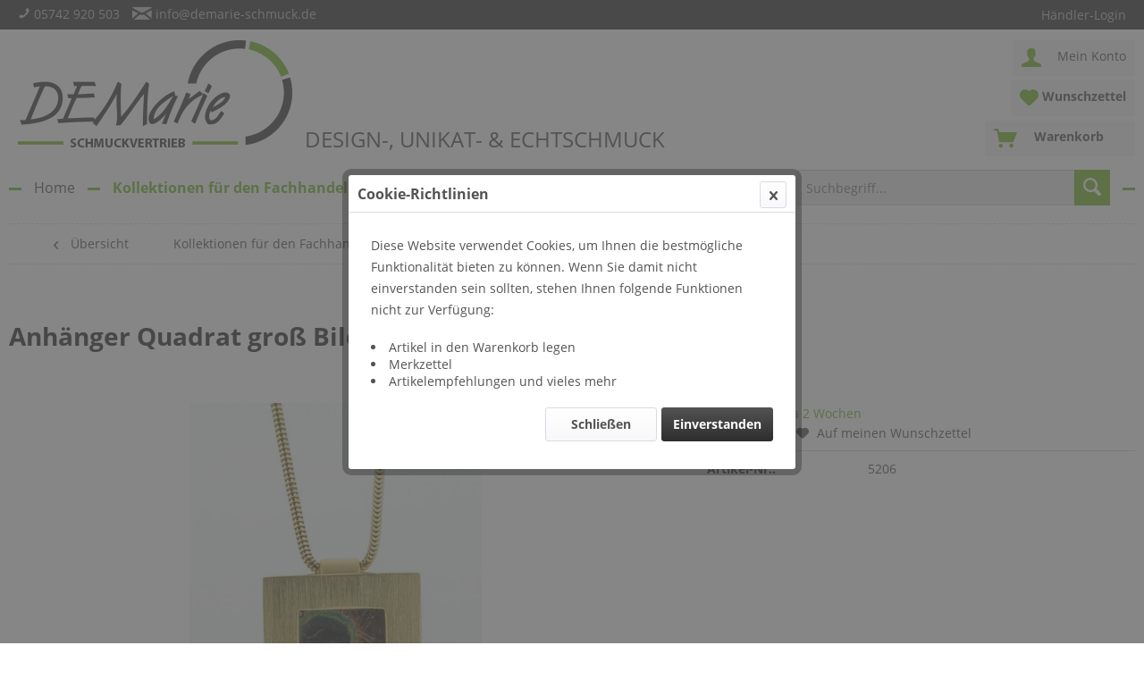

--- FILE ---
content_type: text/html; charset=UTF-8
request_url: https://demarie-schmuck.de/kollektionen/artwork/anhaenger/silbergold/260/anhaenger-quadrat-gross-bild-707-gold
body_size: 10081
content:
<!DOCTYPE html> <html class="no-js" lang="de" itemscope="itemscope" itemtype="https://schema.org/WebPage"> <head> <meta charset="utf-8"> <meta name="author" content="" /> <meta name="robots" content="index,follow" /> <meta name="revisit-after" content="15 days" /> <meta name="keywords" content="Anhänger, Brosche, Ring, Kette, Collier, Ohrstecker, Ohrhänger, Echtschmuck, Designschmuck, Sterling Silber, 24 Karat Gold" /> <meta name="description" content="925er Sterling Silber, Goldauflage, Goldplattiert, vergoldet" /> <meta property="og:type" content="product" /> <meta property="og:site_name" content="DEMarie Schmuckvertrieb" /> <meta property="og:url" content="https://demarie-schmuck.de/kollektionen/artwork/anhaenger/silbergold/260/anhaenger-quadrat-gross-bild-707-gold" /> <meta property="og:title" content="Anhänger Quadrat groß Bild 707 Gold" /> <meta property="og:description" content="Anhänger Quadrat aus 925er Silber mit 24 Karat Goldauflage Bild 707 aus Feinsilber, Feingold, Metalloxide und Farbacryle Größe: 30 mm" /> <meta property="og:image" content="https://demarie-schmuck.de/media/image/1e/0e/6f/ANXK707G.jpg" /> <meta property="product:brand" content="DEMarie Schmuck" /> <meta property="product:price" content="267,00" /> <meta property="product:product_link" content="https://demarie-schmuck.de/kollektionen/artwork/anhaenger/silbergold/260/anhaenger-quadrat-gross-bild-707-gold" /> <meta name="twitter:card" content="product" /> <meta name="twitter:site" content="DEMarie Schmuckvertrieb" /> <meta name="twitter:title" content="Anhänger Quadrat groß Bild 707 Gold" /> <meta name="twitter:description" content="Anhänger Quadrat aus 925er Silber mit 24 Karat Goldauflage Bild 707 aus Feinsilber, Feingold, Metalloxide und Farbacryle Größe: 30 mm" /> <meta name="twitter:image" content="https://demarie-schmuck.de/media/image/1e/0e/6f/ANXK707G.jpg" /> <meta itemprop="copyrightHolder" content="DEMarie Schmuckvertrieb" /> <meta itemprop="copyrightYear" content="2014" /> <meta itemprop="isFamilyFriendly" content="True" /> <meta itemprop="image" content="https://demarie-schmuck.de/media/image/6a/18/0b/logo.png" /> <meta name="viewport" content="width=device-width, initial-scale=1.0"> <meta name="mobile-web-app-capable" content="yes"> <meta name="apple-mobile-web-app-title" content="DEMarie Schmuckvertrieb"> <meta name="apple-mobile-web-app-capable" content="yes"> <meta name="apple-mobile-web-app-status-bar-style" content="default"> <link rel="apple-touch-icon-precomposed" href="https://demarie-schmuck.de/media/image/a3/d0/40/favicon-apple.png"> <link rel="shortcut icon" href="https://demarie-schmuck.de/media/unknown/d9/0c/f4/favicon.ico"> <meta name="msapplication-navbutton-color" content="#76B72A" /> <meta name="application-name" content="DEMarie Schmuckvertrieb" /> <meta name="msapplication-starturl" content="https://demarie-schmuck.de/" /> <meta name="msapplication-window" content="width=1024;height=768" /> <meta name="msapplication-TileImage" content="https://demarie-schmuck.de/media/image/7f/47/7d/favicon-win.png"> <meta name="msapplication-TileColor" content="#76B72A"> <meta name="theme-color" content="#76B72A" /> <link rel="canonical" href="https://demarie-schmuck.de/kollektionen/artwork/anhaenger/silbergold/260/anhaenger-quadrat-gross-bild-707-gold" /> <title itemprop="name">Anhänger, Echtschmuck, Designschmuck, Sterling Silber, 24 Karat Gold | DEMarie Schmuckvertrieb</title> <link href="/web/cache/1709634660_322fe00563f4fe81d4f0d14ecfcb2573.css" media="all" rel="stylesheet" type="text/css" /> </head> <body class="is--ctl-detail is--act-index" > <div class="page-wrap"> <noscript class="noscript-main"> <div class="alert is--warning"> <div class="alert--icon"> <i class="icon--element icon--warning"></i> </div> <div class="alert--content"> Um DEMarie&#x20;Schmuckvertrieb in vollem Umfang nutzen zu k&ouml;nnen, empfehlen wir Ihnen Javascript in Ihrem Browser zu aktiveren. </div> </div> </noscript> <header class="header-main"> <div class="top-bar"> <div class="container block-group"> <nav class="top-bar--navigation block" role="menubar"> <div class="navigation--entry entry--compare is--hidden" role="menuitem" aria-haspopup="true" data-drop-down-menu="true"> </div> <div class="navigation--entry entry--service" role="menuitem"> <ul class="list--inline is--rounded" role="menu"> <li class="service--entry" role="menuitem"> <a class="service--link" href="https://demarie-schmuck.de/registerFC/index/sValidation/H" title="Händler-Login" > Händler-Login </a> </li> </ul> </div> </nav> <span><i class="icon--phone"></i> <a href="tel:+495742920503" title="+495742920503">05742 920 503</a></span> <span><i class="icon--mail"></i> <a href="mailto:info@demarie-schmuck.de" title="info@demarie-schmuck.de">info@demarie-schmuck.de</a></span> </div> </div> <div class="container header--navigation"> <div class="logo-main block-group" role="banner"> <div class="logo--shop block"> <a class="logo--link" href="https://demarie-schmuck.de/" title="DEMarie Schmuckvertrieb - zur Startseite wechseln"> <picture> <source srcset="https://demarie-schmuck.de/media/image/6a/18/0b/logo.png" media="(min-width: 78.75em)"> <source srcset="https://demarie-schmuck.de/media/image/6a/18/0b/logo.png" media="(min-width: 64em)"> <source srcset="https://demarie-schmuck.de/media/image/6a/18/0b/logo.png" media="(min-width: 48em)"> <img srcset="https://demarie-schmuck.de/media/image/6a/18/0b/logo.png" alt="DEMarie Schmuckvertrieb - zur Startseite wechseln" /> </picture> </a> <span class="logo--slogan">DESIGN-, UNIKAT- & ECHTSCHMUCK</span> </div> </div> <nav class="shop--navigation block-group"> <ul class="navigation--list block-group" role="menubar"> <li class="navigation--entry entry--menu-left" role="menuitem"> <a class="entry--link entry--trigger btn is--icon-left" href="#offcanvas--left" data-offcanvas="true" data-offCanvasSelector=".sidebar-main" aria-label="Menü"> <i class="icon--menu"></i> Menü </a> </li> <li class="navigation--entry entry--account with-slt" role="menuitem" data-offcanvas="true" data-offCanvasSelector=".account--dropdown-navigation"> <a href="https://demarie-schmuck.de/account" title="Mein Konto" class="btn is--icon-left entry--link account--link"> <i class="icon--account"></i> <span class="account--display"> Mein Konto </span> </a> <div class="account--dropdown-navigation"> <div class="navigation--smartphone"> <div class="entry--close-off-canvas"> <a href="#close-account-menu" class="account--close-off-canvas" title="Menü schließen"> Menü schließen <i class="icon--arrow-right"></i> </a> </div> </div> <div class="account--menu is--rounded is--personalized"> <span class="navigation--headline"> Mein Konto </span> <div class="account--menu-container"> <ul class="sidebar--navigation navigation--list is--level0 show--active-items"> <li class="navigation--entry"> <span class="navigation--signin"> <a href="https://demarie-schmuck.de/registerFC/index/sValidation/H" class="blocked--link btn is--primary navigation--signin-btn" data-collapseTarget="#registration" data-action="close"> Anmelden </a> </span> </li> <li class="navigation--entry"> <a href="https://demarie-schmuck.de/account" title="Übersicht" class="navigation--link" rel="nofollow"> Übersicht </a> </li> <li class="navigation--entry"> <a href="https://demarie-schmuck.de/account/profile" title="Persönliche Daten" class="navigation--link" rel="nofollow"> Persönliche Daten </a> </li> <li class="navigation--entry"> <a href="https://demarie-schmuck.de/address/index/sidebar/" title="Adressen" class="navigation--link" rel="nofollow"> Adressen </a> </li> <li class="navigation--entry"> <a href="https://demarie-schmuck.de/account/payment" title="Zahlungsarten" class="navigation--link" rel="nofollow"> Zahlungsarten </a> </li> <li class="navigation--entry"> <a href="https://demarie-schmuck.de/account/orders" title="Bestellungen" class="navigation--link" rel="nofollow"> Bestellungen </a> </li> <li class="navigation--entry"> <a href="https://demarie-schmuck.de/note" title="Wunschzettel" class="navigation--link" rel="nofollow"> Wunschzettel </a> </li> </ul> </div> </div> </div> </li> <li class="navigation--entry entry--notepad" role="menuitem"> <a href="https://demarie-schmuck.de/note" title="Wunschzettel" class="btn"> <i class="icon--heart"></i> <span class="account--display"> Wunschzettel </span> </a> </li> <li class="navigation--entry entry--cart" role="menuitem"> <a class="btn is--icon-left cart--link" href="https://demarie-schmuck.de/checkout/cart" title="Warenkorb"> <span class="cart--display"> Warenkorb </span> <span class="badge is--primary is--minimal cart--quantity is--hidden">0</span> <i class="icon--basket"></i> </a> <div class="ajax-loader">&nbsp;</div> </li> </ul> </nav> <div class="container--ajax-cart" data-collapse-cart="true" data-displayMode="offcanvas"></div> </div> </header> <nav class="navigation-main"> <div class="container" data-menu-scroller="true" data-listSelector=".navigation--list.container" data-viewPortSelector=".navigation--list-wrapper"> <div class="navigation--list-wrapper"> <ul class="navigation--list container" role="menubar" itemscope="itemscope" itemtype="https://schema.org/SiteNavigationElement"> <li class="navigation--entry is--home" role="menuitem"><a class="navigation--link is--first" href="https://demarie-schmuck.de/" title="Home" aria-label="Home" itemprop="url"><span itemprop="name">Home</span></a></li><li class="navigation--entry is--active" role="menuitem"><a class="navigation--link is--active" href="https://demarie-schmuck.de/kollektionen-fuer-den-fachhandel/" title="Kollektionen für den Fachhandel" aria-label="Kollektionen für den Fachhandel" itemprop="url"><span itemprop="name">Kollektionen für den Fachhandel</span></a></li><li class="navigation--entry" role="menuitem"><a class="navigation--link" href="https://demarie-schmuck.de/schmuck-fuer-den-privatkunden/" title="Schmuck für den Privatkunden" aria-label="Schmuck für den Privatkunden" itemprop="url"><span itemprop="name">Schmuck für den Privatkunden</span></a></li> <li class="navigation--entry entry--search" role="menuitem" data-search="true" aria-haspopup="true"> <a class="btn entry--link entry--trigger" href="#show-hide--search" title="Suche anzeigen / schließen"> <i class="icon--search"></i> <span class="search--display">Suchen</span> </a> <form action="/search" method="get" class="main-search--form"> <input type="search" name="sSearch" aria-label="Suchbegriff..." class="main-search--field" autocomplete="off" autocapitalize="off" placeholder="Suchbegriff..." maxlength="30" /> <button type="submit" class="main-search--button" aria-label="Suchen"> <i class="icon--search"></i> <span class="main-search--text">Suchen</span> </button> <div class="form--ajax-loader">&nbsp;</div> </form> <div class="main-search--results"></div> </li> </ul> </div> <div class="advanced-menu" data-advanced-menu="true" data-hoverDelay="250"> <div class="menu--container"> <div class="button-container"> <a href="https://demarie-schmuck.de/kollektionen-fuer-den-fachhandel/" class="button--category" aria-label="Zur Kategorie Kollektionen für den Fachhandel" title="Zur Kategorie Kollektionen für den Fachhandel"> <i class="icon--arrow-right"></i> Zur Kategorie Kollektionen für den Fachhandel </a> <span class="button--close"> <i class="icon--cross"></i> </span> </div> <div class="content--wrapper has--content has--teaser"> <ul class="menu--list menu--level-0 columns--2" style="width: 50%;"> <li class="menu--list-item item--level-0" style="width: 100%"> <a href="https://demarie-schmuck.de/kollektionen-fuer-den-fachhandel/artwork/" class="menu--list-item-link" aria-label="ArtWork" title="ArtWork">ArtWork</a> <ul class="menu--list menu--level-1 columns--2"> <li class="menu--list-item item--level-1"> <a href="https://demarie-schmuck.de/kollektionen-fuer-den-fachhandel/artwork/anhaenger/" class="menu--list-item-link" aria-label="Anhänger" title="Anhänger">Anhänger</a> </li> <li class="menu--list-item item--level-1"> <a href="https://demarie-schmuck.de/kollektionen-fuer-den-fachhandel/artwork/armreif/" class="menu--list-item-link" aria-label="Armreif" title="Armreif">Armreif</a> </li> <li class="menu--list-item item--level-1"> <a href="https://demarie-schmuck.de/kollektionen-fuer-den-fachhandel/artwork/creolen/" class="menu--list-item-link" aria-label="Creolen" title="Creolen">Creolen</a> </li> <li class="menu--list-item item--level-1"> <a href="https://demarie-schmuck.de/kollektionen-fuer-den-fachhandel/artwork/ohrstecker/" class="menu--list-item-link" aria-label="Ohrstecker" title="Ohrstecker">Ohrstecker</a> </li> <li class="menu--list-item item--level-1"> <a href="https://demarie-schmuck.de/kollektionen-fuer-den-fachhandel/artwork/ringe/" class="menu--list-item-link" aria-label="Ringe" title="Ringe">Ringe</a> </li> </ul> </li> <li class="menu--list-item item--level-0" style="width: 100%"> <a href="https://demarie-schmuck.de/kollektionen-fuer-den-fachhandel/cyee/" class="menu--list-item-link" aria-label="Cyée" title="Cyée">Cyée</a> <ul class="menu--list menu--level-1 columns--2"> <li class="menu--list-item item--level-1"> <a href="https://demarie-schmuck.de/kollektionen-fuer-den-fachhandel/cyee/trendig/" class="menu--list-item-link" aria-label="trendig" title="trendig">trendig</a> </li> <li class="menu--list-item item--level-1"> <a href="https://demarie-schmuck.de/kollektionen-fuer-den-fachhandel/cyee/elegant/" class="menu--list-item-link" aria-label="elegant" title="elegant">elegant</a> </li> <li class="menu--list-item item--level-1"> <a href="https://demarie-schmuck.de/kollektionen-fuer-den-fachhandel/cyee/bluestar/" class="menu--list-item-link" aria-label="BlueStar" title="BlueStar">BlueStar</a> </li> </ul> </li> <li class="menu--list-item item--level-0" style="width: 100%"> <a href="https://demarie-schmuck.de/kollektionen-fuer-den-fachhandel/demarie/" class="menu--list-item-link" aria-label="DEMarie" title="DEMarie">DEMarie</a> <ul class="menu--list menu--level-1 columns--2"> <li class="menu--list-item item--level-1"> <a href="https://demarie-schmuck.de/kollektionen-fuer-den-fachhandel/demarie/anhaenger-magnetbrosche/" class="menu--list-item-link" aria-label="Anhänger=Magnetbrosche" title="Anhänger=Magnetbrosche">Anhänger=Magnetbrosche</a> </li> <li class="menu--list-item item--level-1"> <a href="https://demarie-schmuck.de/kollektionen-fuer-den-fachhandel/demarie/anhaenger/" class="menu--list-item-link" aria-label="Anhänger" title="Anhänger">Anhänger</a> </li> <li class="menu--list-item item--level-1"> <a href="https://demarie-schmuck.de/kollektionen-fuer-den-fachhandel/demarie/colliers/" class="menu--list-item-link" aria-label="Colliers" title="Colliers">Colliers</a> </li> <li class="menu--list-item item--level-1"> <a href="https://demarie-schmuck.de/kollektionen-fuer-den-fachhandel/demarie/ohrstecker/" class="menu--list-item-link" aria-label="Ohrstecker" title="Ohrstecker">Ohrstecker</a> </li> <li class="menu--list-item item--level-1"> <a href="https://demarie-schmuck.de/kollektionen-fuer-den-fachhandel/demarie/ringe/" class="menu--list-item-link" aria-label="Ringe" title="Ringe">Ringe</a> </li> </ul> </li> <li class="menu--list-item item--level-0" style="width: 100%"> <a href="https://demarie-schmuck.de/kollektionen-fuer-den-fachhandel/diego-design/" class="menu--list-item-link" aria-label="Diego Design" title="Diego Design">Diego Design</a> <ul class="menu--list menu--level-1 columns--2"> <li class="menu--list-item item--level-1"> <a href="https://demarie-schmuck.de/kollektionen-fuer-den-fachhandel/diego-design/collier/" class="menu--list-item-link" aria-label="Collier" title="Collier">Collier</a> </li> <li class="menu--list-item item--level-1"> <a href="https://demarie-schmuck.de/kollektionen-fuer-den-fachhandel/diego-design/kragenklemme/" class="menu--list-item-link" aria-label="Kragenklemme" title="Kragenklemme">Kragenklemme</a> </li> <li class="menu--list-item item--level-1"> <a href="https://demarie-schmuck.de/kollektionen-fuer-den-fachhandel/diego-design/magnetbroschen/" class="menu--list-item-link" aria-label="Magnetbroschen" title="Magnetbroschen">Magnetbroschen</a> </li> </ul> </li> <li class="menu--list-item item--level-0" style="width: 100%"> <a href="https://demarie-schmuck.de/kollektionen-fuer-den-fachhandel/otracosa/" class="menu--list-item-link" aria-label="OTRACOSA" title="OTRACOSA">OTRACOSA</a> <ul class="menu--list menu--level-1 columns--2"> <li class="menu--list-item item--level-1"> <a href="https://demarie-schmuck.de/kollektionen-fuer-den-fachhandel/otracosa/armbaender/" class="menu--list-item-link" aria-label="Armbänder" title="Armbänder">Armbänder</a> </li> <li class="menu--list-item item--level-1"> <a href="https://demarie-schmuck.de/kollektionen-fuer-den-fachhandel/otracosa/broschen/" class="menu--list-item-link" aria-label="Broschen" title="Broschen">Broschen</a> </li> <li class="menu--list-item item--level-1"> <a href="https://demarie-schmuck.de/kollektionen-fuer-den-fachhandel/otracosa/colliers/" class="menu--list-item-link" aria-label="Colliers" title="Colliers">Colliers</a> </li> <li class="menu--list-item item--level-1"> <a href="https://demarie-schmuck.de/kollektionen-fuer-den-fachhandel/otracosa/creolen/" class="menu--list-item-link" aria-label="Creolen" title="Creolen">Creolen</a> </li> <li class="menu--list-item item--level-1"> <a href="https://demarie-schmuck.de/kollektionen-fuer-den-fachhandel/otracosa/ohrstecker-ohrclip-ohrhaenger/" class="menu--list-item-link" aria-label="Ohrstecker / Ohrclip / Ohrhänger" title="Ohrstecker / Ohrclip / Ohrhänger">Ohrstecker / Ohrclip / Ohrhänger</a> </li> <li class="menu--list-item item--level-1"> <a href="https://demarie-schmuck.de/kollektionen-fuer-den-fachhandel/otracosa/ringe/" class="menu--list-item-link" aria-label="Ringe" title="Ringe">Ringe</a> </li> <li class="menu--list-item item--level-1"> <a href="https://demarie-schmuck.de/kollektionen-fuer-den-fachhandel/otracosa/zubehoer-fuer-kautschukbaender/" class="menu--list-item-link" aria-label="Zubehör für Kautschukbänder" title="Zubehör für Kautschukbänder">Zubehör für Kautschukbänder</a> </li> </ul> </li> </ul> <div class="menu--delimiter" style="right: 50%;"></div> <div class="menu--teaser" style="width: 50%;"> <div class="teaser--headline">Schmuckkollektionen wie ArtWork, Cyée, DEMarie, Diego Design und OTRACOSA mit Anhänger, Armreif, Brosche, Collier, Creole, Ketten, Ohrstecker, Ring</div> <div class="teaser--text"> Der DEMarie Schmuckvertrieb möchte sich explizit für den Fachhandel als Ihr verlässlicher Partner für exklusiven Designschmuck, hochwertigen Unikatschmuck und ausgefallenen Echtschmuck vorstellen. Für den DEMarie Schmuckvertrieb haben sich... <a class="teaser--text-link" href="https://demarie-schmuck.de/kollektionen-fuer-den-fachhandel/" aria-label="mehr erfahren" title="mehr erfahren"> mehr erfahren </a> </div> </div> </div> </div> <div class="menu--container"> <div class="button-container"> <a href="https://demarie-schmuck.de/schmuck-fuer-den-privatkunden/" class="button--category" aria-label="Zur Kategorie Schmuck für den Privatkunden" title="Zur Kategorie Schmuck für den Privatkunden"> <i class="icon--arrow-right"></i> Zur Kategorie Schmuck für den Privatkunden </a> <span class="button--close"> <i class="icon--cross"></i> </span> </div> <div class="content--wrapper has--content has--teaser"> <ul class="menu--list menu--level-0 columns--2" style="width: 50%;"> <li class="menu--list-item item--level-0" style="width: 100%"> <a href="https://demarie-schmuck.de/schmuck-fuer-den-privatkunden/anhaenger/" class="menu--list-item-link" aria-label="Anhänger" title="Anhänger">Anhänger</a> </li> <li class="menu--list-item item--level-0" style="width: 100%"> <a href="https://demarie-schmuck.de/schmuck-fuer-den-privatkunden/armreifarmband/" class="menu--list-item-link" aria-label="Armreif/Armband" title="Armreif/Armband">Armreif/Armband</a> <ul class="menu--list menu--level-1 columns--2"> <li class="menu--list-item item--level-1"> <a href="https://demarie-schmuck.de/schmuck-fuer-den-privatkunden/armreifarmband/naturmaterial-holz/" class="menu--list-item-link" aria-label="Naturmaterial Holz" title="Naturmaterial Holz">Naturmaterial Holz</a> </li> <li class="menu--list-item item--level-1"> <a href="https://demarie-schmuck.de/schmuck-fuer-den-privatkunden/armreifarmband/naturmaterial-muschel-harz-etc./" class="menu--list-item-link" aria-label="Naturmaterial Muschel, Harz etc." title="Naturmaterial Muschel, Harz etc.">Naturmaterial Muschel, Harz etc.</a> </li> <li class="menu--list-item item--level-1"> <a href="https://demarie-schmuck.de/schmuck-fuer-den-privatkunden/armreifarmband/design-armschmuck/" class="menu--list-item-link" aria-label="Design-Armschmuck" title="Design-Armschmuck">Design-Armschmuck</a> </li> </ul> </li> <li class="menu--list-item item--level-0" style="width: 100%"> <a href="https://demarie-schmuck.de/schmuck-fuer-den-privatkunden/colliers/" class="menu--list-item-link" aria-label="Colliers" title="Colliers">Colliers</a> <ul class="menu--list menu--level-1 columns--2"> <li class="menu--list-item item--level-1"> <a href="https://demarie-schmuck.de/schmuck-fuer-den-privatkunden/colliers/naturmaterial-holz/" class="menu--list-item-link" aria-label="Naturmaterial Holz" title="Naturmaterial Holz">Naturmaterial Holz</a> </li> <li class="menu--list-item item--level-1"> <a href="https://demarie-schmuck.de/schmuck-fuer-den-privatkunden/colliers/naturmaterial-muschel-harz-etc./" class="menu--list-item-link" aria-label="Naturmaterial Muschel, Harz etc." title="Naturmaterial Muschel, Harz etc.">Naturmaterial Muschel, Harz etc.</a> </li> <li class="menu--list-item item--level-1"> <a href="https://demarie-schmuck.de/schmuck-fuer-den-privatkunden/colliers/design-colliers/" class="menu--list-item-link" aria-label="Design-Colliers" title="Design-Colliers">Design-Colliers</a> </li> </ul> </li> <li class="menu--list-item item--level-0" style="width: 100%"> <a href="https://demarie-schmuck.de/schmuck-fuer-den-privatkunden/ohrstecker-ohrclip-ohrhaenger/" class="menu--list-item-link" aria-label="Ohrstecker / Ohrclip / Ohrhänger" title="Ohrstecker / Ohrclip / Ohrhänger">Ohrstecker / Ohrclip / Ohrhänger</a> <ul class="menu--list menu--level-1 columns--2"> <li class="menu--list-item item--level-1"> <a href="https://demarie-schmuck.de/schmuck-fuer-den-privatkunden/ohrstecker-ohrclip-ohrhaenger/naturmaterial-holz/" class="menu--list-item-link" aria-label="Naturmaterial Holz" title="Naturmaterial Holz">Naturmaterial Holz</a> </li> <li class="menu--list-item item--level-1"> <a href="https://demarie-schmuck.de/schmuck-fuer-den-privatkunden/ohrstecker-ohrclip-ohrhaenger/naturmaterial-muschel-harz-etc./" class="menu--list-item-link" aria-label="Naturmaterial Muschel, Harz etc." title="Naturmaterial Muschel, Harz etc.">Naturmaterial Muschel, Harz etc.</a> </li> <li class="menu--list-item item--level-1"> <a href="https://demarie-schmuck.de/schmuck-fuer-den-privatkunden/ohrstecker-ohrclip-ohrhaenger/design-ohrschmuck/" class="menu--list-item-link" aria-label="Design-Ohrschmuck" title="Design-Ohrschmuck">Design-Ohrschmuck</a> </li> </ul> </li> <li class="menu--list-item item--level-0" style="width: 100%"> <a href="https://demarie-schmuck.de/schmuck-fuer-den-privatkunden/ringe/" class="menu--list-item-link" aria-label="Ringe" title="Ringe">Ringe</a> <ul class="menu--list menu--level-1 columns--2"> <li class="menu--list-item item--level-1"> <a href="https://demarie-schmuck.de/schmuck-fuer-den-privatkunden/ringe/naturmaterial-holz/" class="menu--list-item-link" aria-label="Naturmaterial Holz" title="Naturmaterial Holz">Naturmaterial Holz</a> </li> <li class="menu--list-item item--level-1"> <a href="https://demarie-schmuck.de/schmuck-fuer-den-privatkunden/ringe/naturmaterial-muschel-harz-etc./" class="menu--list-item-link" aria-label="Naturmaterial Muschel, Harz etc." title="Naturmaterial Muschel, Harz etc.">Naturmaterial Muschel, Harz etc.</a> </li> <li class="menu--list-item item--level-1"> <a href="https://demarie-schmuck.de/schmuck-fuer-den-privatkunden/ringe/design-ringe/" class="menu--list-item-link" aria-label="Design-Ringe" title="Design-Ringe">Design-Ringe</a> </li> </ul> </li> </ul> <div class="menu--delimiter" style="right: 50%;"></div> <div class="menu--teaser" style="width: 50%;"> <div class="teaser--headline">Atemberaubende Schmuckstücke wie Anhänger, Armreif, Armband, Collier, Ohrschmuck und Ringe - lässig, edel, feminin, zeitlos und elegant</div> <div class="teaser--text"> Der DEMarie Schmuckvertrieb möchte sich für Sie, die modebewusste Frau, als Ihr verlässlicher Partner für exklusiven Designschmuck, hochwertigen Unikatschmuck und ausgefallenen Echtschmuck vorstellen. Für den DEMarie Schmuckvertrieb haben... <a class="teaser--text-link" href="https://demarie-schmuck.de/schmuck-fuer-den-privatkunden/" aria-label="mehr erfahren" title="mehr erfahren"> mehr erfahren </a> </div> </div> </div> </div> </div> </div> </nav> <section class="content-main container block-group"> <nav class="content--breadcrumb block"> <a class="breadcrumb--button breadcrumb--link" href="https://demarie-schmuck.de/kollektionen-fuer-den-fachhandel/artwork/anhaenger/silbergold/" title="Übersicht"> <i class="icon--arrow-left"></i> <span class="breadcrumb--title">Übersicht</span> </a> <ul class="breadcrumb--list" role="menu" itemscope itemtype="https://schema.org/BreadcrumbList"> <li role="menuitem" class="breadcrumb--entry" itemprop="itemListElement" itemscope itemtype="https://schema.org/ListItem"> <a class="breadcrumb--link" href="https://demarie-schmuck.de/kollektionen-fuer-den-fachhandel/" title="Kollektionen für den Fachhandel" itemprop="item"> <link itemprop="url" href="https://demarie-schmuck.de/kollektionen-fuer-den-fachhandel/" /> <span class="breadcrumb--title" itemprop="name">Kollektionen für den Fachhandel</span> </a> <meta itemprop="position" content="0" /> </li> <li role="none" class="breadcrumb--separator"> <i class="icon--arrow-right"></i> </li> <li role="menuitem" class="breadcrumb--entry" itemprop="itemListElement" itemscope itemtype="https://schema.org/ListItem"> <a class="breadcrumb--link" href="https://demarie-schmuck.de/kollektionen-fuer-den-fachhandel/artwork/" title="ArtWork" itemprop="item"> <link itemprop="url" href="https://demarie-schmuck.de/kollektionen-fuer-den-fachhandel/artwork/" /> <span class="breadcrumb--title" itemprop="name">ArtWork</span> </a> <meta itemprop="position" content="1" /> </li> <li role="none" class="breadcrumb--separator"> <i class="icon--arrow-right"></i> </li> <li role="menuitem" class="breadcrumb--entry" itemprop="itemListElement" itemscope itemtype="https://schema.org/ListItem"> <a class="breadcrumb--link" href="https://demarie-schmuck.de/kollektionen-fuer-den-fachhandel/artwork/anhaenger/" title="Anhänger" itemprop="item"> <link itemprop="url" href="https://demarie-schmuck.de/kollektionen-fuer-den-fachhandel/artwork/anhaenger/" /> <span class="breadcrumb--title" itemprop="name">Anhänger</span> </a> <meta itemprop="position" content="2" /> </li> <li role="none" class="breadcrumb--separator"> <i class="icon--arrow-right"></i> </li> <li role="menuitem" class="breadcrumb--entry is--active" itemprop="itemListElement" itemscope itemtype="https://schema.org/ListItem"> <a class="breadcrumb--link" href="https://demarie-schmuck.de/kollektionen-fuer-den-fachhandel/artwork/anhaenger/silbergold/" title="Silber/Gold" itemprop="item"> <link itemprop="url" href="https://demarie-schmuck.de/kollektionen-fuer-den-fachhandel/artwork/anhaenger/silbergold/" /> <span class="breadcrumb--title" itemprop="name">Silber/Gold</span> </a> <meta itemprop="position" content="3" /> </li> </ul> </nav> <nav class="product--navigation"> <a href="#" class="navigation--link link--prev"> <div class="link--prev-button"> <span class="link--prev-inner">Zurück</span> </div> <div class="image--wrapper"> <div class="image--container"></div> </div> </a> <a href="#" class="navigation--link link--next"> <div class="link--next-button"> <span class="link--next-inner">Vor</span> </div> <div class="image--wrapper"> <div class="image--container"></div> </div> </a> </nav> <div class="content-main--inner"> <aside class="sidebar-main off-canvas"> <div class="navigation--smartphone"> <ul class="navigation--list "> <li class="navigation--entry entry--close-off-canvas"> <a href="#close-categories-menu" title="Menü schließen" class="navigation--link"> Menü schließen <i class="icon--arrow-right"></i> </a> </li> </ul> <div class="mobile--switches"> </div> </div> <div class="sidebar--categories-wrapper" data-subcategory-nav="true" data-mainCategoryId="3" data-categoryId="99" data-fetchUrl="/widgets/listing/getCategory/categoryId/99"> <div class="categories--headline navigation--headline"> Kategorien </div> <div class="sidebar--categories-navigation"> <ul class="sidebar--navigation categories--navigation navigation--list is--drop-down is--level0 is--rounded" role="menu"> <li class="navigation--entry is--active has--sub-categories has--sub-children" role="menuitem"> <a class="navigation--link is--active has--sub-categories link--go-forward" href="https://demarie-schmuck.de/kollektionen-fuer-den-fachhandel/" data-categoryId="77" data-fetchUrl="/widgets/listing/getCategory/categoryId/77" title="Kollektionen für den Fachhandel" > Kollektionen für den Fachhandel <span class="is--icon-right"> <i class="icon--arrow-right"></i> </span> </a> <ul class="sidebar--navigation categories--navigation navigation--list is--level1 is--rounded" role="menu"> <li class="navigation--entry is--active has--sub-categories has--sub-children" role="menuitem"> <a class="navigation--link is--active has--sub-categories link--go-forward" href="https://demarie-schmuck.de/kollektionen-fuer-den-fachhandel/artwork/" data-categoryId="24" data-fetchUrl="/widgets/listing/getCategory/categoryId/24" title="ArtWork" > ArtWork <span class="is--icon-right"> <i class="icon--arrow-right"></i> </span> </a> <ul class="sidebar--navigation categories--navigation navigation--list is--level2 navigation--level-high is--rounded" role="menu"> <li class="navigation--entry is--active has--sub-categories has--sub-children" role="menuitem"> <a class="navigation--link is--active has--sub-categories link--go-forward" href="https://demarie-schmuck.de/kollektionen-fuer-den-fachhandel/artwork/anhaenger/" data-categoryId="90" data-fetchUrl="/widgets/listing/getCategory/categoryId/90" title="Anhänger" > Anhänger <span class="is--icon-right"> <i class="icon--arrow-right"></i> </span> </a> <ul class="sidebar--navigation categories--navigation navigation--list is--level3 navigation--level-high is--rounded" role="menu"> <li class="navigation--entry" role="menuitem"> <a class="navigation--link" href="https://demarie-schmuck.de/kollektionen-fuer-den-fachhandel/artwork/anhaenger/edelstahl/" data-categoryId="95" data-fetchUrl="/widgets/listing/getCategory/categoryId/95" title="Edelstahl" > Edelstahl </a> </li> <li class="navigation--entry" role="menuitem"> <a class="navigation--link" href="https://demarie-schmuck.de/kollektionen-fuer-den-fachhandel/artwork/anhaenger/edelstahl-poliert/" data-categoryId="97" data-fetchUrl="/widgets/listing/getCategory/categoryId/97" title="Edelstahl poliert" > Edelstahl poliert </a> </li> <li class="navigation--entry is--active" role="menuitem"> <a class="navigation--link is--active" href="https://demarie-schmuck.de/kollektionen-fuer-den-fachhandel/artwork/anhaenger/silbergold/" data-categoryId="99" data-fetchUrl="/widgets/listing/getCategory/categoryId/99" title="Silber/Gold" > Silber/Gold </a> </li> </ul> </li> <li class="navigation--entry" role="menuitem"> <a class="navigation--link" href="https://demarie-schmuck.de/kollektionen-fuer-den-fachhandel/artwork/armreif/" data-categoryId="91" data-fetchUrl="/widgets/listing/getCategory/categoryId/91" title="Armreif" > Armreif </a> </li> <li class="navigation--entry" role="menuitem"> <a class="navigation--link" href="https://demarie-schmuck.de/kollektionen-fuer-den-fachhandel/artwork/creolen/" data-categoryId="92" data-fetchUrl="/widgets/listing/getCategory/categoryId/92" title="Creolen" > Creolen </a> </li> <li class="navigation--entry has--sub-children" role="menuitem"> <a class="navigation--link link--go-forward" href="https://demarie-schmuck.de/kollektionen-fuer-den-fachhandel/artwork/ohrstecker/" data-categoryId="93" data-fetchUrl="/widgets/listing/getCategory/categoryId/93" title="Ohrstecker" > Ohrstecker <span class="is--icon-right"> <i class="icon--arrow-right"></i> </span> </a> </li> <li class="navigation--entry" role="menuitem"> <a class="navigation--link" href="https://demarie-schmuck.de/kollektionen-fuer-den-fachhandel/artwork/ringe/" data-categoryId="94" data-fetchUrl="/widgets/listing/getCategory/categoryId/94" title="Ringe" > Ringe </a> </li> </ul> </li> <li class="navigation--entry has--sub-children" role="menuitem"> <a class="navigation--link link--go-forward" href="https://demarie-schmuck.de/kollektionen-fuer-den-fachhandel/cyee/" data-categoryId="15" data-fetchUrl="/widgets/listing/getCategory/categoryId/15" title="Cyée" > Cyée <span class="is--icon-right"> <i class="icon--arrow-right"></i> </span> </a> </li> <li class="navigation--entry has--sub-children" role="menuitem"> <a class="navigation--link link--go-forward" href="https://demarie-schmuck.de/kollektionen-fuer-den-fachhandel/demarie/" data-categoryId="28" data-fetchUrl="/widgets/listing/getCategory/categoryId/28" title="DEMarie" > DEMarie <span class="is--icon-right"> <i class="icon--arrow-right"></i> </span> </a> </li> <li class="navigation--entry has--sub-children" role="menuitem"> <a class="navigation--link link--go-forward" href="https://demarie-schmuck.de/kollektionen-fuer-den-fachhandel/diego-design/" data-categoryId="33" data-fetchUrl="/widgets/listing/getCategory/categoryId/33" title="Diego Design" > Diego Design <span class="is--icon-right"> <i class="icon--arrow-right"></i> </span> </a> </li> <li class="navigation--entry has--sub-children" role="menuitem"> <a class="navigation--link link--go-forward" href="https://demarie-schmuck.de/kollektionen-fuer-den-fachhandel/otracosa/" data-categoryId="37" data-fetchUrl="/widgets/listing/getCategory/categoryId/37" title="OTRACOSA" > OTRACOSA <span class="is--icon-right"> <i class="icon--arrow-right"></i> </span> </a> </li> </ul> </li> <li class="navigation--entry has--sub-children" role="menuitem"> <a class="navigation--link link--go-forward" href="https://demarie-schmuck.de/schmuck-fuer-den-privatkunden/" data-categoryId="102" data-fetchUrl="/widgets/listing/getCategory/categoryId/102" title="Schmuck für den Privatkunden" > Schmuck für den Privatkunden <span class="is--icon-right"> <i class="icon--arrow-right"></i> </span> </a> </li> </ul> </div> </div> </aside> <div class="content--wrapper"> <div class="content product--details" itemscope itemtype="https://schema.org/Product" data-product-navigation="/widgets/listing/productNavigation" data-category-id="99" data-main-ordernumber="5206" data-ajax-wishlist="true" data-compare-ajax="true" data-ajax-variants-container="true"> <header class="product--header"> <div class="product--info"> <h1 class="product--title" itemprop="name"> Anhänger Quadrat groß Bild 707 Gold </h1> </div> </header> <div class="product--detail-upper block-group"> <div class="product--image-container image-slider product--image-zoom" data-image-slider="true" data-image-gallery="true" data-maxZoom="0" data-thumbnails=".image--thumbnails" > <div class="image-slider--container no--thumbnails"> <div class="image-slider--slide"> <div class="image--box image-slider--item"> <span class="image--element" data-img-large="https://demarie-schmuck.de/media/image/18/0e/d3/ANXK707G_1280x1280.jpg" data-img-small="https://demarie-schmuck.de/media/image/54/ac/0f/ANXK707G_200x200.jpg" data-img-original="https://demarie-schmuck.de/media/image/1e/0e/6f/ANXK707G.jpg" data-alt="Anhänger Quadrat groß Bild 707 Gold"> <span class="image--media"> <img srcset="https://demarie-schmuck.de/media/image/34/4e/9e/ANXK707G_600x600.jpg, https://demarie-schmuck.de/media/image/88/da/10/ANXK707G_600x600@2x.jpg 2x" src="https://demarie-schmuck.de/media/image/34/4e/9e/ANXK707G_600x600.jpg" alt="Anhänger Quadrat groß Bild 707 Gold" itemprop="image" /> </span> </span> </div> </div> </div> </div> <div class="product--buybox block"> <meta itemprop="brand" content="DEMarie Schmuck"/> <div itemprop="offers" itemscope itemtype="https://schema.org/Offer" class="buybox--inner"> <meta itemprop="priceCurrency" content="EUR"/> <span itemprop="priceSpecification" itemscope itemtype="https://schema.org/PriceSpecification"> <meta itemprop="valueAddedTaxIncluded" content="true"/> </span> <meta itemprop="url" content="https://demarie-schmuck.de/kollektionen/artwork/anhaenger/silbergold/260/anhaenger-quadrat-gross-bild-707-gold"/> <div class="product--price price--default"> <meta itemprop="price" content="267.00"> </div> <div class="product--delivery"> <link itemprop="availability" href="http://schema.org/InStock" /> <p class="delivery--information"> <span class="delivery--text delivery--text-available"> <i class="delivery--status-icon delivery--status-available"></i> Lieferzeit: ca 2 Wochen </span> </p> </div> <nav class="product--actions"> <form action="https://demarie-schmuck.de/compare/add_article/articleID/260" method="post" class="action--form"> <button type="submit" data-product-compare-add="true" title="Vergleichen" class="action--link action--compare"> <i class="icon--compare"></i> Vergleichen </button> </form> <form action="https://demarie-schmuck.de/note/add/ordernumber/5206" method="post" class="action--form"> <button type="submit" class="action--link link--notepad" title="Auf den Merkzettel" data-ajaxUrl="https://demarie-schmuck.de/note/ajaxAdd/ordernumber/5206" data-text="Gemerkt"> <i class="icon--heart"></i> <span class="action--text">Auf meinen Wunschzettel</span> </button> </form> </nav> </div> <ul class="product--base-info list--unstyled"> <li class="base-info--entry entry--sku"> <strong class="entry--label"> Artikel-Nr.: </strong> <meta itemprop="productID" content="1194"/> <span class="entry--content" itemprop="sku"> 5206 </span> </li> </ul> </div> </div> <div class="tab-menu--product"> <div class="tab--navigation"> <a href="#" class="tab--link" title="Beschreibung" data-tabName="description">Beschreibung</a> </div> <div class="tab--container-list"> <div class="tab--container"> <div class="tab--header"> <a href="#" class="tab--title" title="Beschreibung">Beschreibung</a> </div> <div class="tab--preview"> Anhänger Quadrat aus 925er Silber mit 24 Karat Goldauflage Bild 707 aus Feinsilber, Feingold,...<a href="#" class="tab--link" title=" mehr"> mehr</a> </div> <div class="tab--content"> <div class="buttons--off-canvas"> <a href="#" title="Menü schließen" class="close--off-canvas"> <i class="icon--arrow-left"></i> Menü schließen </a> </div> <div class="content--description"> <div class="content--title"> Produktinformationen "Anhänger Quadrat groß Bild 707 Gold" </div> <div class="product--description" itemprop="description"> <p>Anhänger Quadrat aus 925er Silber mit 24 Karat Goldauflage</p> <p>Bild 707 aus Feinsilber, Feingold, Metalloxide und Farbacryle</p> <p>Größe: 30 mm</p> </div> </div> </div> </div> </div> </div> <div class="tab-menu--cross-selling"> <div class="tab--navigation"> <a href="#content--also-bought" title="Kunden kauften auch" class="tab--link">Kunden kauften auch</a> <a href="#content--customer-viewed" title="Kunden haben sich ebenfalls angesehen" class="tab--link">Kunden haben sich ebenfalls angesehen</a> </div> <div class="tab--container-list"> <div class="tab--container" data-tab-id="alsobought"> <div class="tab--header"> <a href="#" class="tab--title" title="Kunden kauften auch">Kunden kauften auch</a> </div> <div class="tab--content content--also-bought"> </div> </div> <div class="tab--container" data-tab-id="alsoviewed"> <div class="tab--header"> <a href="#" class="tab--title" title="Kunden haben sich ebenfalls angesehen">Kunden haben sich ebenfalls angesehen</a> </div> <div class="tab--content content--also-viewed"> </div> </div> </div> </div> </div> </div> </div> </section> <footer class="footer-main"> <div class="container"> <div class="footer--columns block-group"> <div class="footer--column column--hotline is--first block"> <div class="column--headline">Telefonische Beratung</div> <div class="column--content"> <p class="column--desc">Telefonische Unterst&uuml;tzung und Beratung unter:<br /><br /><a href="tel:+495742920503" class="footer--phone-link">05742 920 503</a><br/>Mo-Fr, 09:00 - 17:00 Uhr</p> </div> </div> <div class="footer--column column--menu block"> <div class="column--headline">Informationen</div> <nav class="column--navigation column--content"> <ul class="navigation--list" role="menu"> <li class="navigation--entry" role="menuitem"> <a class="navigation--link" href="https://demarie-schmuck.de/kontaktformular" title="Kontakt" target="_self"> Kontakt </a> </li> <li class="navigation--entry" role="menuitem"> <a class="navigation--link" href="https://demarie-schmuck.de/versand-und-zahlungsbedingungen" title="Versand und Zahlungsbedingungen"> Versand und Zahlungsbedingungen </a> </li> <li class="navigation--entry" role="menuitem"> <a class="navigation--link" href="https://demarie-schmuck.de/widerrufsrecht" title="Widerrufsrecht"> Widerrufsrecht </a> </li> <li class="navigation--entry" role="menuitem"> <a class="navigation--link" href="https://demarie-schmuck.de/datenschutz" title="Datenschutz"> Datenschutz </a> </li> <li class="navigation--entry" role="menuitem"> <a class="navigation--link" href="https://demarie-schmuck.de/agb" title="AGB"> AGB </a> </li> <li class="navigation--entry" role="menuitem"> <a class="navigation--link" href="https://demarie-schmuck.de/impressum" title="Impressum"> Impressum </a> </li> </ul> </nav> </div> <div class="footer--column column--menu block"> <div class="column--headline">&nbsp;</div> <p class="vat-info--text"> * Alle Preise inkl. gesetzl. Mehrwertsteuer zzgl. <a title="Versandkosten" href="https://demarie-schmuck.de/versand-und-zahlungsbedingungen">Versandkosten</a> und ggf. Nachnahmegebühren, wenn nicht anders beschrieben </p> </div> </div> <div class="footer--bottom"> <div class="container footer-minimal"> <div class="footer--service-menu"> </div> </div> </div> </div> </footer> <div class="scroll--top pal"> <a href="#top" title="Nach oben"> <i class="icon--arrow-up"></i> <span>Nach oben</span> </a> </div> </div> <div class="page-wrap--cookie-permission is--hidden" data-cookie-permission="true" data-urlPrefix="https://demarie-schmuck.de/" data-title="Cookie-Richtlinien" data-shopId="1"> <div class="cookie-removal--container"> <p> Diese Website verwendet Cookies, um Ihnen die bestmögliche Funktionalität bieten zu können. Wenn Sie damit nicht einverstanden sein sollten, stehen Ihnen folgende Funktionen nicht zur Verfügung:<br> </p> <ul class="cookie-removal--list"> <li>Artikel in den Warenkorb legen</li> <li>Merkzettel</li> <li>Artikelempfehlungen und vieles mehr</li> </ul> <div class="cookie-removal--footer"> <div class="cookie-removal--buttons"> <a class="btn is--secondary cookie-permission--accept-button is--center">Einverstanden</a> <a class="btn cookie-permission--close-button is--center">Schließen</a> </div> </div> </div> </div> <script type="text/javascript">
var gaProperty = 'UA-40850962-1';
var disableStr = 'ga-disable-' + gaProperty;
if (document.cookie.indexOf(disableStr + '=true') > -1) {
window[disableStr] = true;
}
function gaOptout() {
document.cookie = disableStr + '=true; expires=Thu, 31 Dec 2099 23:59:59 UTC;
path=/';
window[disableStr] = true;
}
</script>  <script async src="https://www.googletagmanager.com/gtag/js?id=UA-40850962-1"></script> <script>
window.dataLayer = window.dataLayer || [];
function gtag(){dataLayer.push(arguments);}
gtag('js', new Date());
gtag('config', 'UA-40850962-1');
</script> <script id="footer--js-inline">
var timeNow = 1768595236;
var secureShop = true;
var asyncCallbacks = [];
document.asyncReady = function (callback) {
asyncCallbacks.push(callback);
};
var controller = controller || {"vat_check_enabled":"","vat_check_required":"","register":"https:\/\/demarie-schmuck.de\/register","checkout":"https:\/\/demarie-schmuck.de\/checkout","ajax_search":"https:\/\/demarie-schmuck.de\/ajax_search","ajax_cart":"https:\/\/demarie-schmuck.de\/checkout\/ajaxCart","ajax_validate":"https:\/\/demarie-schmuck.de\/register","ajax_add_article":"https:\/\/demarie-schmuck.de\/checkout\/addArticle","ajax_listing":"\/widgets\/listing\/listingCount","ajax_cart_refresh":"https:\/\/demarie-schmuck.de\/checkout\/ajaxAmount","ajax_address_selection":"https:\/\/demarie-schmuck.de\/address\/ajaxSelection","ajax_address_editor":"https:\/\/demarie-schmuck.de\/address\/ajaxEditor"};
var snippets = snippets || { "noCookiesNotice": "Es wurde festgestellt, dass Cookies in Ihrem Browser deaktiviert sind. Um DEMarie\x20Schmuckvertrieb in vollem Umfang nutzen zu k\u00f6nnen, empfehlen wir Ihnen, Cookies in Ihrem Browser zu aktiveren." };
var themeConfig = themeConfig || {"offcanvasOverlayPage":true};
var lastSeenProductsConfig = lastSeenProductsConfig || {"baseUrl":"","shopId":1,"noPicture":"\/themes\/Frontend\/Responsive\/frontend\/_public\/src\/img\/no-picture.jpg","productLimit":"5","currentArticle":{"articleId":260,"linkDetailsRewritten":"https:\/\/demarie-schmuck.de\/kollektionen\/artwork\/anhaenger\/silbergold\/260\/anhaenger-quadrat-gross-bild-707-gold?c=99","articleName":"Anh\u00e4nger Quadrat gro\u00df Bild 707 Gold","imageTitle":"","images":[{"source":"https:\/\/demarie-schmuck.de\/media\/image\/54\/ac\/0f\/ANXK707G_200x200.jpg","retinaSource":"https:\/\/demarie-schmuck.de\/media\/image\/2d\/34\/b3\/ANXK707G_200x200@2x.jpg","sourceSet":"https:\/\/demarie-schmuck.de\/media\/image\/54\/ac\/0f\/ANXK707G_200x200.jpg, https:\/\/demarie-schmuck.de\/media\/image\/2d\/34\/b3\/ANXK707G_200x200@2x.jpg 2x"},{"source":"https:\/\/demarie-schmuck.de\/media\/image\/34\/4e\/9e\/ANXK707G_600x600.jpg","retinaSource":"https:\/\/demarie-schmuck.de\/media\/image\/88\/da\/10\/ANXK707G_600x600@2x.jpg","sourceSet":"https:\/\/demarie-schmuck.de\/media\/image\/34\/4e\/9e\/ANXK707G_600x600.jpg, https:\/\/demarie-schmuck.de\/media\/image\/88\/da\/10\/ANXK707G_600x600@2x.jpg 2x"},{"source":"https:\/\/demarie-schmuck.de\/media\/image\/18\/0e\/d3\/ANXK707G_1280x1280.jpg","retinaSource":"https:\/\/demarie-schmuck.de\/media\/image\/42\/86\/a4\/ANXK707G_1280x1280@2x.jpg","sourceSet":"https:\/\/demarie-schmuck.de\/media\/image\/18\/0e\/d3\/ANXK707G_1280x1280.jpg, https:\/\/demarie-schmuck.de\/media\/image\/42\/86\/a4\/ANXK707G_1280x1280@2x.jpg 2x"},{"source":"https:\/\/demarie-schmuck.de\/media\/image\/db\/83\/39\/ANXK707G_300x300.jpg","retinaSource":"https:\/\/demarie-schmuck.de\/media\/image\/90\/07\/7b\/ANXK707G_300x300@2x.jpg","sourceSet":"https:\/\/demarie-schmuck.de\/media\/image\/db\/83\/39\/ANXK707G_300x300.jpg, https:\/\/demarie-schmuck.de\/media\/image\/90\/07\/7b\/ANXK707G_300x300@2x.jpg 2x"}]}};
var csrfConfig = csrfConfig || {"generateUrl":"\/csrftoken","basePath":"\/","shopId":1};
var statisticDevices = [
{ device: 'mobile', enter: 0, exit: 767 },
{ device: 'tablet', enter: 768, exit: 1259 },
{ device: 'desktop', enter: 1260, exit: 5160 }
];
var cookieRemoval = cookieRemoval || 2;
</script> <script>
var datePickerGlobalConfig = datePickerGlobalConfig || {
locale: {
weekdays: {
shorthand: ['So', 'Mo', 'Di', 'Mi', 'Do', 'Fr', 'Sa'],
longhand: ['Sonntag', 'Montag', 'Dienstag', 'Mittwoch', 'Donnerstag', 'Freitag', 'Samstag']
},
months: {
shorthand: ['Jan', 'Feb', 'Mär', 'Apr', 'Mai', 'Jun', 'Jul', 'Aug', 'Sep', 'Okt', 'Nov', 'Dez'],
longhand: ['Januar', 'Februar', 'März', 'April', 'Mai', 'Juni', 'Juli', 'August', 'September', 'Oktober', 'November', 'Dezember']
},
firstDayOfWeek: 1,
weekAbbreviation: 'KW',
rangeSeparator: ' bis ',
scrollTitle: 'Zum Wechseln scrollen',
toggleTitle: 'Zum Öffnen klicken',
daysInMonth: [31, 28, 31, 30, 31, 30, 31, 31, 30, 31, 30, 31]
},
dateFormat: 'Y-m-d',
timeFormat: ' H:i:S',
altFormat: 'j. F Y',
altTimeFormat: ' - H:i'
};
</script> <iframe id="refresh-statistics" width="0" height="0" style="display:none;"></iframe> <script>
/**
* @returns { boolean }
*/
function hasCookiesAllowed () {
if (window.cookieRemoval === 0) {
return true;
}
if (window.cookieRemoval === 1) {
if (document.cookie.indexOf('cookiePreferences') !== -1) {
return true;
}
return document.cookie.indexOf('cookieDeclined') === -1;
}
/**
* Must be cookieRemoval = 2, so only depends on existence of `allowCookie`
*/
return document.cookie.indexOf('allowCookie') !== -1;
}
/**
* @returns { boolean }
*/
function isDeviceCookieAllowed () {
var cookiesAllowed = hasCookiesAllowed();
if (window.cookieRemoval !== 1) {
return cookiesAllowed;
}
return cookiesAllowed && document.cookie.indexOf('"name":"x-ua-device","active":true') !== -1;
}
function isSecure() {
return window.secureShop !== undefined && window.secureShop === true;
}
(function(window, document) {
var par = document.location.search.match(/sPartner=([^&])+/g),
pid = (par && par[0]) ? par[0].substring(9) : null,
cur = document.location.protocol + '//' + document.location.host,
ref = document.referrer.indexOf(cur) === -1 ? document.referrer : null,
url = "/widgets/index/refreshStatistic",
pth = document.location.pathname.replace("https://demarie-schmuck.de/", "/");
url += url.indexOf('?') === -1 ? '?' : '&';
url += 'requestPage=' + encodeURIComponent(pth);
url += '&requestController=' + encodeURI("detail");
if(pid) { url += '&partner=' + pid; }
if(ref) { url += '&referer=' + encodeURIComponent(ref); }
url += '&articleId=' + encodeURI("260");
if (isDeviceCookieAllowed()) {
var i = 0,
device = 'desktop',
width = window.innerWidth,
breakpoints = window.statisticDevices;
if (typeof width !== 'number') {
width = (document.documentElement.clientWidth !== 0) ? document.documentElement.clientWidth : document.body.clientWidth;
}
for (; i < breakpoints.length; i++) {
if (width >= ~~(breakpoints[i].enter) && width <= ~~(breakpoints[i].exit)) {
device = breakpoints[i].device;
}
}
document.cookie = 'x-ua-device=' + device + '; path=/' + (isSecure() ? '; secure;' : '');
}
document
.getElementById('refresh-statistics')
.src = url;
})(window, document);
</script> <script async src="/web/cache/1709634660_322fe00563f4fe81d4f0d14ecfcb2573.js" id="main-script"></script> <script>
/**
* Wrap the replacement code into a function to call it from the outside to replace the method when necessary
*/
var replaceAsyncReady = window.replaceAsyncReady = function() {
document.asyncReady = function (callback) {
if (typeof callback === 'function') {
window.setTimeout(callback.apply(document), 0);
}
};
};
document.getElementById('main-script').addEventListener('load', function() {
if (!asyncCallbacks) {
return false;
}
for (var i = 0; i < asyncCallbacks.length; i++) {
if (typeof asyncCallbacks[i] === 'function') {
asyncCallbacks[i].call(document);
}
}
replaceAsyncReady();
});
</script> </body> </html>